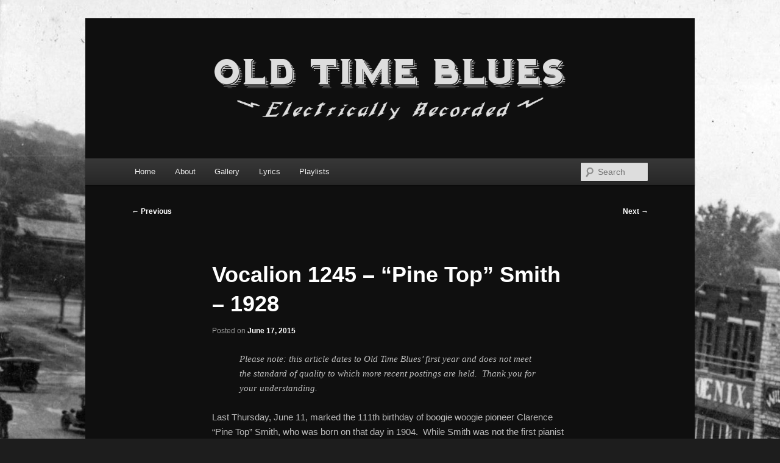

--- FILE ---
content_type: text/html; charset=UTF-8
request_url: http://oldtimeblues.net/2015/06/17/vocalion-1245-pine-top-smith-1928/
body_size: 19869
content:
<!DOCTYPE html>
<!--[if IE 6]>
<html id="ie6" lang="en-US">
<![endif]-->
<!--[if IE 7]>
<html id="ie7" lang="en-US">
<![endif]-->
<!--[if IE 8]>
<html id="ie8" lang="en-US">
<![endif]-->
<!--[if !(IE 6) & !(IE 7) & !(IE 8)]><!-->
<html lang="en-US">
<!--<![endif]-->
<head>
<meta charset="UTF-8" />
<meta name="viewport" content="width=device-width" />
<title>Vocalion 1245 &#8211; &#8220;Pine Top&#8221; Smith &#8211; 1928 | Old Time Blues</title>
<link rel="profile" href="http://gmpg.org/xfn/11" />
<link rel="stylesheet" type="text/css" media="all" href="http://oldtimeblues.net/wp-content/themes/twentyeleven/style.css" />
<link rel="pingback" href="http://oldtimeblues.net/xmlrpc.php" />
<!--[if lt IE 9]>
<script src="http://oldtimeblues.net/wp-content/themes/twentyeleven/js/html5.js" type="text/javascript"></script>
<![endif]-->
<meta name='robots' content='max-image-preview:large' />
	<style>img:is([sizes="auto" i], [sizes^="auto," i]) { contain-intrinsic-size: 3000px 1500px }</style>
	<link rel='dns-prefetch' href='//secure.gravatar.com' />
<link rel='dns-prefetch' href='//stats.wp.com' />
<link rel='dns-prefetch' href='//v0.wordpress.com' />
<link rel='preconnect' href='//i0.wp.com' />
<link rel='preconnect' href='//c0.wp.com' />
<link rel="alternate" type="application/rss+xml" title="Old Time Blues &raquo; Feed" href="http://oldtimeblues.net/feed/" />
<link rel="alternate" type="application/rss+xml" title="Old Time Blues &raquo; Comments Feed" href="http://oldtimeblues.net/comments/feed/" />
<link rel="alternate" type="application/rss+xml" title="Old Time Blues &raquo; Vocalion 1245 &#8211; &#8220;Pine Top&#8221; Smith &#8211; 1928 Comments Feed" href="http://oldtimeblues.net/2015/06/17/vocalion-1245-pine-top-smith-1928/feed/" />
<script type="text/javascript">
/* <![CDATA[ */
window._wpemojiSettings = {"baseUrl":"https:\/\/s.w.org\/images\/core\/emoji\/16.0.1\/72x72\/","ext":".png","svgUrl":"https:\/\/s.w.org\/images\/core\/emoji\/16.0.1\/svg\/","svgExt":".svg","source":{"concatemoji":"http:\/\/oldtimeblues.net\/wp-includes\/js\/wp-emoji-release.min.js?ver=6.8.3"}};
/*! This file is auto-generated */
!function(s,n){var o,i,e;function c(e){try{var t={supportTests:e,timestamp:(new Date).valueOf()};sessionStorage.setItem(o,JSON.stringify(t))}catch(e){}}function p(e,t,n){e.clearRect(0,0,e.canvas.width,e.canvas.height),e.fillText(t,0,0);var t=new Uint32Array(e.getImageData(0,0,e.canvas.width,e.canvas.height).data),a=(e.clearRect(0,0,e.canvas.width,e.canvas.height),e.fillText(n,0,0),new Uint32Array(e.getImageData(0,0,e.canvas.width,e.canvas.height).data));return t.every(function(e,t){return e===a[t]})}function u(e,t){e.clearRect(0,0,e.canvas.width,e.canvas.height),e.fillText(t,0,0);for(var n=e.getImageData(16,16,1,1),a=0;a<n.data.length;a++)if(0!==n.data[a])return!1;return!0}function f(e,t,n,a){switch(t){case"flag":return n(e,"\ud83c\udff3\ufe0f\u200d\u26a7\ufe0f","\ud83c\udff3\ufe0f\u200b\u26a7\ufe0f")?!1:!n(e,"\ud83c\udde8\ud83c\uddf6","\ud83c\udde8\u200b\ud83c\uddf6")&&!n(e,"\ud83c\udff4\udb40\udc67\udb40\udc62\udb40\udc65\udb40\udc6e\udb40\udc67\udb40\udc7f","\ud83c\udff4\u200b\udb40\udc67\u200b\udb40\udc62\u200b\udb40\udc65\u200b\udb40\udc6e\u200b\udb40\udc67\u200b\udb40\udc7f");case"emoji":return!a(e,"\ud83e\udedf")}return!1}function g(e,t,n,a){var r="undefined"!=typeof WorkerGlobalScope&&self instanceof WorkerGlobalScope?new OffscreenCanvas(300,150):s.createElement("canvas"),o=r.getContext("2d",{willReadFrequently:!0}),i=(o.textBaseline="top",o.font="600 32px Arial",{});return e.forEach(function(e){i[e]=t(o,e,n,a)}),i}function t(e){var t=s.createElement("script");t.src=e,t.defer=!0,s.head.appendChild(t)}"undefined"!=typeof Promise&&(o="wpEmojiSettingsSupports",i=["flag","emoji"],n.supports={everything:!0,everythingExceptFlag:!0},e=new Promise(function(e){s.addEventListener("DOMContentLoaded",e,{once:!0})}),new Promise(function(t){var n=function(){try{var e=JSON.parse(sessionStorage.getItem(o));if("object"==typeof e&&"number"==typeof e.timestamp&&(new Date).valueOf()<e.timestamp+604800&&"object"==typeof e.supportTests)return e.supportTests}catch(e){}return null}();if(!n){if("undefined"!=typeof Worker&&"undefined"!=typeof OffscreenCanvas&&"undefined"!=typeof URL&&URL.createObjectURL&&"undefined"!=typeof Blob)try{var e="postMessage("+g.toString()+"("+[JSON.stringify(i),f.toString(),p.toString(),u.toString()].join(",")+"));",a=new Blob([e],{type:"text/javascript"}),r=new Worker(URL.createObjectURL(a),{name:"wpTestEmojiSupports"});return void(r.onmessage=function(e){c(n=e.data),r.terminate(),t(n)})}catch(e){}c(n=g(i,f,p,u))}t(n)}).then(function(e){for(var t in e)n.supports[t]=e[t],n.supports.everything=n.supports.everything&&n.supports[t],"flag"!==t&&(n.supports.everythingExceptFlag=n.supports.everythingExceptFlag&&n.supports[t]);n.supports.everythingExceptFlag=n.supports.everythingExceptFlag&&!n.supports.flag,n.DOMReady=!1,n.readyCallback=function(){n.DOMReady=!0}}).then(function(){return e}).then(function(){var e;n.supports.everything||(n.readyCallback(),(e=n.source||{}).concatemoji?t(e.concatemoji):e.wpemoji&&e.twemoji&&(t(e.twemoji),t(e.wpemoji)))}))}((window,document),window._wpemojiSettings);
/* ]]> */
</script>
<link rel='stylesheet' id='jetpack_related-posts-css' href='https://c0.wp.com/p/jetpack/15.4/modules/related-posts/related-posts.css' type='text/css' media='all' />
<style id='wp-emoji-styles-inline-css' type='text/css'>

	img.wp-smiley, img.emoji {
		display: inline !important;
		border: none !important;
		box-shadow: none !important;
		height: 1em !important;
		width: 1em !important;
		margin: 0 0.07em !important;
		vertical-align: -0.1em !important;
		background: none !important;
		padding: 0 !important;
	}
</style>
<link rel='stylesheet' id='wp-block-library-css' href='https://c0.wp.com/c/6.8.3/wp-includes/css/dist/block-library/style.min.css' type='text/css' media='all' />
<style id='wp-block-library-theme-inline-css' type='text/css'>
.wp-block-audio :where(figcaption){color:#555;font-size:13px;text-align:center}.is-dark-theme .wp-block-audio :where(figcaption){color:#ffffffa6}.wp-block-audio{margin:0 0 1em}.wp-block-code{border:1px solid #ccc;border-radius:4px;font-family:Menlo,Consolas,monaco,monospace;padding:.8em 1em}.wp-block-embed :where(figcaption){color:#555;font-size:13px;text-align:center}.is-dark-theme .wp-block-embed :where(figcaption){color:#ffffffa6}.wp-block-embed{margin:0 0 1em}.blocks-gallery-caption{color:#555;font-size:13px;text-align:center}.is-dark-theme .blocks-gallery-caption{color:#ffffffa6}:root :where(.wp-block-image figcaption){color:#555;font-size:13px;text-align:center}.is-dark-theme :root :where(.wp-block-image figcaption){color:#ffffffa6}.wp-block-image{margin:0 0 1em}.wp-block-pullquote{border-bottom:4px solid;border-top:4px solid;color:currentColor;margin-bottom:1.75em}.wp-block-pullquote cite,.wp-block-pullquote footer,.wp-block-pullquote__citation{color:currentColor;font-size:.8125em;font-style:normal;text-transform:uppercase}.wp-block-quote{border-left:.25em solid;margin:0 0 1.75em;padding-left:1em}.wp-block-quote cite,.wp-block-quote footer{color:currentColor;font-size:.8125em;font-style:normal;position:relative}.wp-block-quote:where(.has-text-align-right){border-left:none;border-right:.25em solid;padding-left:0;padding-right:1em}.wp-block-quote:where(.has-text-align-center){border:none;padding-left:0}.wp-block-quote.is-large,.wp-block-quote.is-style-large,.wp-block-quote:where(.is-style-plain){border:none}.wp-block-search .wp-block-search__label{font-weight:700}.wp-block-search__button{border:1px solid #ccc;padding:.375em .625em}:where(.wp-block-group.has-background){padding:1.25em 2.375em}.wp-block-separator.has-css-opacity{opacity:.4}.wp-block-separator{border:none;border-bottom:2px solid;margin-left:auto;margin-right:auto}.wp-block-separator.has-alpha-channel-opacity{opacity:1}.wp-block-separator:not(.is-style-wide):not(.is-style-dots){width:100px}.wp-block-separator.has-background:not(.is-style-dots){border-bottom:none;height:1px}.wp-block-separator.has-background:not(.is-style-wide):not(.is-style-dots){height:2px}.wp-block-table{margin:0 0 1em}.wp-block-table td,.wp-block-table th{word-break:normal}.wp-block-table :where(figcaption){color:#555;font-size:13px;text-align:center}.is-dark-theme .wp-block-table :where(figcaption){color:#ffffffa6}.wp-block-video :where(figcaption){color:#555;font-size:13px;text-align:center}.is-dark-theme .wp-block-video :where(figcaption){color:#ffffffa6}.wp-block-video{margin:0 0 1em}:root :where(.wp-block-template-part.has-background){margin-bottom:0;margin-top:0;padding:1.25em 2.375em}
</style>
<style id='classic-theme-styles-inline-css' type='text/css'>
/*! This file is auto-generated */
.wp-block-button__link{color:#fff;background-color:#32373c;border-radius:9999px;box-shadow:none;text-decoration:none;padding:calc(.667em + 2px) calc(1.333em + 2px);font-size:1.125em}.wp-block-file__button{background:#32373c;color:#fff;text-decoration:none}
</style>
<link rel='stylesheet' id='mediaelement-css' href='https://c0.wp.com/c/6.8.3/wp-includes/js/mediaelement/mediaelementplayer-legacy.min.css' type='text/css' media='all' />
<link rel='stylesheet' id='wp-mediaelement-css' href='https://c0.wp.com/c/6.8.3/wp-includes/js/mediaelement/wp-mediaelement.min.css' type='text/css' media='all' />
<style id='jetpack-sharing-buttons-style-inline-css' type='text/css'>
.jetpack-sharing-buttons__services-list{display:flex;flex-direction:row;flex-wrap:wrap;gap:0;list-style-type:none;margin:5px;padding:0}.jetpack-sharing-buttons__services-list.has-small-icon-size{font-size:12px}.jetpack-sharing-buttons__services-list.has-normal-icon-size{font-size:16px}.jetpack-sharing-buttons__services-list.has-large-icon-size{font-size:24px}.jetpack-sharing-buttons__services-list.has-huge-icon-size{font-size:36px}@media print{.jetpack-sharing-buttons__services-list{display:none!important}}.editor-styles-wrapper .wp-block-jetpack-sharing-buttons{gap:0;padding-inline-start:0}ul.jetpack-sharing-buttons__services-list.has-background{padding:1.25em 2.375em}
</style>
<style id='global-styles-inline-css' type='text/css'>
:root{--wp--preset--aspect-ratio--square: 1;--wp--preset--aspect-ratio--4-3: 4/3;--wp--preset--aspect-ratio--3-4: 3/4;--wp--preset--aspect-ratio--3-2: 3/2;--wp--preset--aspect-ratio--2-3: 2/3;--wp--preset--aspect-ratio--16-9: 16/9;--wp--preset--aspect-ratio--9-16: 9/16;--wp--preset--color--black: #000;--wp--preset--color--cyan-bluish-gray: #abb8c3;--wp--preset--color--white: #fff;--wp--preset--color--pale-pink: #f78da7;--wp--preset--color--vivid-red: #cf2e2e;--wp--preset--color--luminous-vivid-orange: #ff6900;--wp--preset--color--luminous-vivid-amber: #fcb900;--wp--preset--color--light-green-cyan: #7bdcb5;--wp--preset--color--vivid-green-cyan: #00d084;--wp--preset--color--pale-cyan-blue: #8ed1fc;--wp--preset--color--vivid-cyan-blue: #0693e3;--wp--preset--color--vivid-purple: #9b51e0;--wp--preset--color--blue: #1982d1;--wp--preset--color--dark-gray: #373737;--wp--preset--color--medium-gray: #666;--wp--preset--color--light-gray: #e2e2e2;--wp--preset--gradient--vivid-cyan-blue-to-vivid-purple: linear-gradient(135deg,rgba(6,147,227,1) 0%,rgb(155,81,224) 100%);--wp--preset--gradient--light-green-cyan-to-vivid-green-cyan: linear-gradient(135deg,rgb(122,220,180) 0%,rgb(0,208,130) 100%);--wp--preset--gradient--luminous-vivid-amber-to-luminous-vivid-orange: linear-gradient(135deg,rgba(252,185,0,1) 0%,rgba(255,105,0,1) 100%);--wp--preset--gradient--luminous-vivid-orange-to-vivid-red: linear-gradient(135deg,rgba(255,105,0,1) 0%,rgb(207,46,46) 100%);--wp--preset--gradient--very-light-gray-to-cyan-bluish-gray: linear-gradient(135deg,rgb(238,238,238) 0%,rgb(169,184,195) 100%);--wp--preset--gradient--cool-to-warm-spectrum: linear-gradient(135deg,rgb(74,234,220) 0%,rgb(151,120,209) 20%,rgb(207,42,186) 40%,rgb(238,44,130) 60%,rgb(251,105,98) 80%,rgb(254,248,76) 100%);--wp--preset--gradient--blush-light-purple: linear-gradient(135deg,rgb(255,206,236) 0%,rgb(152,150,240) 100%);--wp--preset--gradient--blush-bordeaux: linear-gradient(135deg,rgb(254,205,165) 0%,rgb(254,45,45) 50%,rgb(107,0,62) 100%);--wp--preset--gradient--luminous-dusk: linear-gradient(135deg,rgb(255,203,112) 0%,rgb(199,81,192) 50%,rgb(65,88,208) 100%);--wp--preset--gradient--pale-ocean: linear-gradient(135deg,rgb(255,245,203) 0%,rgb(182,227,212) 50%,rgb(51,167,181) 100%);--wp--preset--gradient--electric-grass: linear-gradient(135deg,rgb(202,248,128) 0%,rgb(113,206,126) 100%);--wp--preset--gradient--midnight: linear-gradient(135deg,rgb(2,3,129) 0%,rgb(40,116,252) 100%);--wp--preset--font-size--small: 13px;--wp--preset--font-size--medium: 20px;--wp--preset--font-size--large: 36px;--wp--preset--font-size--x-large: 42px;--wp--preset--spacing--20: 0.44rem;--wp--preset--spacing--30: 0.67rem;--wp--preset--spacing--40: 1rem;--wp--preset--spacing--50: 1.5rem;--wp--preset--spacing--60: 2.25rem;--wp--preset--spacing--70: 3.38rem;--wp--preset--spacing--80: 5.06rem;--wp--preset--shadow--natural: 6px 6px 9px rgba(0, 0, 0, 0.2);--wp--preset--shadow--deep: 12px 12px 50px rgba(0, 0, 0, 0.4);--wp--preset--shadow--sharp: 6px 6px 0px rgba(0, 0, 0, 0.2);--wp--preset--shadow--outlined: 6px 6px 0px -3px rgba(255, 255, 255, 1), 6px 6px rgba(0, 0, 0, 1);--wp--preset--shadow--crisp: 6px 6px 0px rgba(0, 0, 0, 1);}:where(.is-layout-flex){gap: 0.5em;}:where(.is-layout-grid){gap: 0.5em;}body .is-layout-flex{display: flex;}.is-layout-flex{flex-wrap: wrap;align-items: center;}.is-layout-flex > :is(*, div){margin: 0;}body .is-layout-grid{display: grid;}.is-layout-grid > :is(*, div){margin: 0;}:where(.wp-block-columns.is-layout-flex){gap: 2em;}:where(.wp-block-columns.is-layout-grid){gap: 2em;}:where(.wp-block-post-template.is-layout-flex){gap: 1.25em;}:where(.wp-block-post-template.is-layout-grid){gap: 1.25em;}.has-black-color{color: var(--wp--preset--color--black) !important;}.has-cyan-bluish-gray-color{color: var(--wp--preset--color--cyan-bluish-gray) !important;}.has-white-color{color: var(--wp--preset--color--white) !important;}.has-pale-pink-color{color: var(--wp--preset--color--pale-pink) !important;}.has-vivid-red-color{color: var(--wp--preset--color--vivid-red) !important;}.has-luminous-vivid-orange-color{color: var(--wp--preset--color--luminous-vivid-orange) !important;}.has-luminous-vivid-amber-color{color: var(--wp--preset--color--luminous-vivid-amber) !important;}.has-light-green-cyan-color{color: var(--wp--preset--color--light-green-cyan) !important;}.has-vivid-green-cyan-color{color: var(--wp--preset--color--vivid-green-cyan) !important;}.has-pale-cyan-blue-color{color: var(--wp--preset--color--pale-cyan-blue) !important;}.has-vivid-cyan-blue-color{color: var(--wp--preset--color--vivid-cyan-blue) !important;}.has-vivid-purple-color{color: var(--wp--preset--color--vivid-purple) !important;}.has-black-background-color{background-color: var(--wp--preset--color--black) !important;}.has-cyan-bluish-gray-background-color{background-color: var(--wp--preset--color--cyan-bluish-gray) !important;}.has-white-background-color{background-color: var(--wp--preset--color--white) !important;}.has-pale-pink-background-color{background-color: var(--wp--preset--color--pale-pink) !important;}.has-vivid-red-background-color{background-color: var(--wp--preset--color--vivid-red) !important;}.has-luminous-vivid-orange-background-color{background-color: var(--wp--preset--color--luminous-vivid-orange) !important;}.has-luminous-vivid-amber-background-color{background-color: var(--wp--preset--color--luminous-vivid-amber) !important;}.has-light-green-cyan-background-color{background-color: var(--wp--preset--color--light-green-cyan) !important;}.has-vivid-green-cyan-background-color{background-color: var(--wp--preset--color--vivid-green-cyan) !important;}.has-pale-cyan-blue-background-color{background-color: var(--wp--preset--color--pale-cyan-blue) !important;}.has-vivid-cyan-blue-background-color{background-color: var(--wp--preset--color--vivid-cyan-blue) !important;}.has-vivid-purple-background-color{background-color: var(--wp--preset--color--vivid-purple) !important;}.has-black-border-color{border-color: var(--wp--preset--color--black) !important;}.has-cyan-bluish-gray-border-color{border-color: var(--wp--preset--color--cyan-bluish-gray) !important;}.has-white-border-color{border-color: var(--wp--preset--color--white) !important;}.has-pale-pink-border-color{border-color: var(--wp--preset--color--pale-pink) !important;}.has-vivid-red-border-color{border-color: var(--wp--preset--color--vivid-red) !important;}.has-luminous-vivid-orange-border-color{border-color: var(--wp--preset--color--luminous-vivid-orange) !important;}.has-luminous-vivid-amber-border-color{border-color: var(--wp--preset--color--luminous-vivid-amber) !important;}.has-light-green-cyan-border-color{border-color: var(--wp--preset--color--light-green-cyan) !important;}.has-vivid-green-cyan-border-color{border-color: var(--wp--preset--color--vivid-green-cyan) !important;}.has-pale-cyan-blue-border-color{border-color: var(--wp--preset--color--pale-cyan-blue) !important;}.has-vivid-cyan-blue-border-color{border-color: var(--wp--preset--color--vivid-cyan-blue) !important;}.has-vivid-purple-border-color{border-color: var(--wp--preset--color--vivid-purple) !important;}.has-vivid-cyan-blue-to-vivid-purple-gradient-background{background: var(--wp--preset--gradient--vivid-cyan-blue-to-vivid-purple) !important;}.has-light-green-cyan-to-vivid-green-cyan-gradient-background{background: var(--wp--preset--gradient--light-green-cyan-to-vivid-green-cyan) !important;}.has-luminous-vivid-amber-to-luminous-vivid-orange-gradient-background{background: var(--wp--preset--gradient--luminous-vivid-amber-to-luminous-vivid-orange) !important;}.has-luminous-vivid-orange-to-vivid-red-gradient-background{background: var(--wp--preset--gradient--luminous-vivid-orange-to-vivid-red) !important;}.has-very-light-gray-to-cyan-bluish-gray-gradient-background{background: var(--wp--preset--gradient--very-light-gray-to-cyan-bluish-gray) !important;}.has-cool-to-warm-spectrum-gradient-background{background: var(--wp--preset--gradient--cool-to-warm-spectrum) !important;}.has-blush-light-purple-gradient-background{background: var(--wp--preset--gradient--blush-light-purple) !important;}.has-blush-bordeaux-gradient-background{background: var(--wp--preset--gradient--blush-bordeaux) !important;}.has-luminous-dusk-gradient-background{background: var(--wp--preset--gradient--luminous-dusk) !important;}.has-pale-ocean-gradient-background{background: var(--wp--preset--gradient--pale-ocean) !important;}.has-electric-grass-gradient-background{background: var(--wp--preset--gradient--electric-grass) !important;}.has-midnight-gradient-background{background: var(--wp--preset--gradient--midnight) !important;}.has-small-font-size{font-size: var(--wp--preset--font-size--small) !important;}.has-medium-font-size{font-size: var(--wp--preset--font-size--medium) !important;}.has-large-font-size{font-size: var(--wp--preset--font-size--large) !important;}.has-x-large-font-size{font-size: var(--wp--preset--font-size--x-large) !important;}
:where(.wp-block-post-template.is-layout-flex){gap: 1.25em;}:where(.wp-block-post-template.is-layout-grid){gap: 1.25em;}
:where(.wp-block-columns.is-layout-flex){gap: 2em;}:where(.wp-block-columns.is-layout-grid){gap: 2em;}
:root :where(.wp-block-pullquote){font-size: 1.5em;line-height: 1.6;}
</style>
<link rel='stylesheet' id='twentyeleven-block-style-css' href='http://oldtimeblues.net/wp-content/themes/twentyeleven/blocks.css?ver=20240703' type='text/css' media='all' />
<link rel='stylesheet' id='dark-css' href='http://oldtimeblues.net/wp-content/themes/twentyeleven/colors/dark.css?ver=20251017' type='text/css' media='all' />
<link rel='stylesheet' id='jetpack-subscriptions-css' href='https://c0.wp.com/p/jetpack/15.4/_inc/build/subscriptions/subscriptions.min.css' type='text/css' media='all' />
<style id='jetpack_facebook_likebox-inline-css' type='text/css'>
.widget_facebook_likebox {
	overflow: hidden;
}

</style>
<link rel='stylesheet' id='sharedaddy-css' href='https://c0.wp.com/p/jetpack/15.4/modules/sharedaddy/sharing.css' type='text/css' media='all' />
<link rel='stylesheet' id='social-logos-css' href='https://c0.wp.com/p/jetpack/15.4/_inc/social-logos/social-logos.min.css' type='text/css' media='all' />
<script type="text/javascript" id="jetpack_related-posts-js-extra">
/* <![CDATA[ */
var related_posts_js_options = {"post_heading":"h4"};
/* ]]> */
</script>
<script type="text/javascript" src="https://c0.wp.com/p/jetpack/15.4/_inc/build/related-posts/related-posts.min.js" id="jetpack_related-posts-js"></script>
<link rel="https://api.w.org/" href="http://oldtimeblues.net/wp-json/" /><link rel="alternate" title="JSON" type="application/json" href="http://oldtimeblues.net/wp-json/wp/v2/posts/200" /><link rel="EditURI" type="application/rsd+xml" title="RSD" href="http://oldtimeblues.net/xmlrpc.php?rsd" />
<meta name="generator" content="WordPress 6.8.3" />
<link rel="canonical" href="http://oldtimeblues.net/2015/06/17/vocalion-1245-pine-top-smith-1928/" />
<link rel='shortlink' href='https://wp.me/p6g4Jb-3e' />
<link rel="alternate" title="oEmbed (JSON)" type="application/json+oembed" href="http://oldtimeblues.net/wp-json/oembed/1.0/embed?url=http%3A%2F%2Foldtimeblues.net%2F2015%2F06%2F17%2Fvocalion-1245-pine-top-smith-1928%2F" />
<link rel="alternate" title="oEmbed (XML)" type="text/xml+oembed" href="http://oldtimeblues.net/wp-json/oembed/1.0/embed?url=http%3A%2F%2Foldtimeblues.net%2F2015%2F06%2F17%2Fvocalion-1245-pine-top-smith-1928%2F&#038;format=xml" />
<script type="text/javascript">
(function(url){
	if(/(?:Chrome\/26\.0\.1410\.63 Safari\/537\.31|WordfenceTestMonBot)/.test(navigator.userAgent)){ return; }
	var addEvent = function(evt, handler) {
		if (window.addEventListener) {
			document.addEventListener(evt, handler, false);
		} else if (window.attachEvent) {
			document.attachEvent('on' + evt, handler);
		}
	};
	var removeEvent = function(evt, handler) {
		if (window.removeEventListener) {
			document.removeEventListener(evt, handler, false);
		} else if (window.detachEvent) {
			document.detachEvent('on' + evt, handler);
		}
	};
	var evts = 'contextmenu dblclick drag dragend dragenter dragleave dragover dragstart drop keydown keypress keyup mousedown mousemove mouseout mouseover mouseup mousewheel scroll'.split(' ');
	var logHuman = function() {
		if (window.wfLogHumanRan) { return; }
		window.wfLogHumanRan = true;
		var wfscr = document.createElement('script');
		wfscr.type = 'text/javascript';
		wfscr.async = true;
		wfscr.src = url + '&r=' + Math.random();
		(document.getElementsByTagName('head')[0]||document.getElementsByTagName('body')[0]).appendChild(wfscr);
		for (var i = 0; i < evts.length; i++) {
			removeEvent(evts[i], logHuman);
		}
	};
	for (var i = 0; i < evts.length; i++) {
		addEvent(evts[i], logHuman);
	}
})('//oldtimeblues.net/?wordfence_lh=1&hid=CEFA0E2BF092E94CAA983656FB2BE049');
</script>	<style>img#wpstats{display:none}</style>
			<style>
		/* Link color */
		a,
		#site-title a:focus,
		#site-title a:hover,
		#site-title a:active,
		.entry-title a:hover,
		.entry-title a:focus,
		.entry-title a:active,
		.widget_twentyeleven_ephemera .comments-link a:hover,
		section.recent-posts .other-recent-posts a[rel="bookmark"]:hover,
		section.recent-posts .other-recent-posts .comments-link a:hover,
		.format-image footer.entry-meta a:hover,
		#site-generator a:hover {
			color: #ffffff;
		}
		section.recent-posts .other-recent-posts .comments-link a:hover {
			border-color: #ffffff;
		}
		article.feature-image.small .entry-summary p a:hover,
		.entry-header .comments-link a:hover,
		.entry-header .comments-link a:focus,
		.entry-header .comments-link a:active,
		.feature-slider a.active {
			background-color: #ffffff;
		}
	</style>
	<style type="text/css">.recentcomments a{display:inline !important;padding:0 !important;margin:0 !important;}</style><style type="text/css" id="custom-background-css">
body.custom-background { background-image: url("http://oldtimeblues.net/wp-content/uploads/2022/01/bg.jpg"); background-position: left top; background-size: auto; background-repeat: no-repeat; background-attachment: fixed; }
</style>
	
<!-- Jetpack Open Graph Tags -->
<meta property="og:type" content="article" />
<meta property="og:title" content="Vocalion 1245 &#8211; &#8220;Pine Top&#8221; Smith &#8211; 1928" />
<meta property="og:url" content="http://oldtimeblues.net/2015/06/17/vocalion-1245-pine-top-smith-1928/" />
<meta property="og:description" content="Please note: this article dates to Old Time Blues&#8217; first year and does not meet the standard of quality to which more recent postings are held.  Thank you for your understanding. Last Thursda…" />
<meta property="article:published_time" content="2015-06-18T03:38:41+00:00" />
<meta property="article:modified_time" content="2024-08-05T01:05:50+00:00" />
<meta property="og:site_name" content="Old Time Blues" />
<meta property="og:image" content="https://i0.wp.com/oldtimeblues.net/wp-content/uploads/2015/06/PineTopBoogie.png?fit=900%2C900" />
<meta property="og:image:width" content="900" />
<meta property="og:image:height" content="900" />
<meta property="og:image:alt" content="" />
<meta property="og:locale" content="en_US" />
<meta name="twitter:text:title" content="Vocalion 1245 &#8211; &#8220;Pine Top&#8221; Smith &#8211; 1928" />
<meta name="twitter:image" content="https://i0.wp.com/oldtimeblues.net/wp-content/uploads/2015/06/PineTopBoogie.png?fit=900%2C900&#038;w=640" />
<meta name="twitter:card" content="summary_large_image" />

<!-- End Jetpack Open Graph Tags -->
<link rel="icon" href="https://i0.wp.com/oldtimeblues.net/wp-content/uploads/2017/06/cropped-OTB.png?fit=32%2C32" sizes="32x32" />
<link rel="icon" href="https://i0.wp.com/oldtimeblues.net/wp-content/uploads/2017/06/cropped-OTB.png?fit=192%2C192" sizes="192x192" />
<link rel="apple-touch-icon" href="https://i0.wp.com/oldtimeblues.net/wp-content/uploads/2017/06/cropped-OTB.png?fit=180%2C180" />
<meta name="msapplication-TileImage" content="https://i0.wp.com/oldtimeblues.net/wp-content/uploads/2017/06/cropped-OTB.png?fit=270%2C270" />
		<style type="text/css" id="wp-custom-css">
			/*
Welcome to Custom CSS!

To learn how this works, see http://wp.me/PEmnE-Bt
*/
#site-title {
	position: relative;
	width: 68%;
	margin: 0 auto;
}

#branding #searchform {
	top: 234px;
}

img.alignright {
	float: right;
	margin: 0 0 1em 1em;
}

img.alignleft {
	float: left;
	margin: 0 1em 1em 0;
}

img.aligncenter {
	display: block;
	margin-left: auto;
	margin-right: auto;
}

.alignright {
	float: right;
}

.alignleft {
	float: left;
}

.aligncenter {
	display: block;
	margin-left: auto;
	margin-right: auto;
}		</style>
		</head>

<body class="wp-singular post-template-default single single-post postid-200 single-format-standard custom-background wp-embed-responsive wp-theme-twentyeleven single-author singular two-column right-sidebar">
<div id="page" class="hfeed">
	<header id="branding" role="banner">
			<hgroup>
				<h1 id="site-title"><span><a href="http://oldtimeblues.net/" rel="home"><div onmousedown="event.preventDefault ? event.preventDefault() : event.returnValue = false"><img src="http://oldtimeblues.net/wp-content/themes/twentyeleven/images/logo.png" style="user-drag: none; -moz-user-select: none; -webkit-user-drag: none;"></div>
</a></span></h1>
<h2 id="site-description"></h2>
			</hgroup>

			
								<form method="get" id="searchform" action="http://oldtimeblues.net/">
		<label for="s" class="assistive-text">Search</label>
		<input type="text" class="field" name="s" id="s" placeholder="Search" />
		<input type="submit" class="submit" name="submit" id="searchsubmit" value="Search" />
	</form>
			
			<nav id="access" role="navigation">
				<h3 class="assistive-text">Main menu</h3>
								<div class="skip-link"><a class="assistive-text" href="#content">Skip to primary content</a></div>
												<div class="menu"><ul>
<li ><a href="http://oldtimeblues.net/">Home</a></li><li class="page_item page-item-19"><a href="http://oldtimeblues.net/about/">About</a></li>
<li class="page_item page-item-20008"><a href="http://oldtimeblues.net/gallery/">Gallery</a></li>
<li class="page_item page-item-1156 page_item_has_children"><a href="http://oldtimeblues.net/lyrics/">Lyrics</a>
<ul class='children'>
	<li class="page_item page-item-6934"><a href="http://oldtimeblues.net/lyrics/all-go-hungry-hash-house/">All-Go-Hungry Hash House</a></li>
	<li class="page_item page-item-1267"><a href="http://oldtimeblues.net/lyrics/beautiful-texas/">Beautiful Texas</a></li>
	<li class="page_item page-item-4357"><a href="http://oldtimeblues.net/lyrics/blue-yodel-no-10/">Blue Yodel No. 10</a></li>
	<li class="page_item page-item-1158"><a href="http://oldtimeblues.net/lyrics/blue-yodel-no-8-mule-skinner-blues/">Blue Yodel No. 8</a></li>
	<li class="page_item page-item-6684"><a href="http://oldtimeblues.net/lyrics/browns-ferry-blues/">Brown&#8217;s Ferry Blues</a></li>
	<li class="page_item page-item-6094"><a href="http://oldtimeblues.net/lyrics/bury-me-out-on-the-prairie/">Bury Me Out On the Prairie</a></li>
	<li class="page_item page-item-1166"><a href="http://oldtimeblues.net/lyrics/death-of-floyd-collins/">Death of Floyd Collins</a></li>
	<li class="page_item page-item-3924"><a href="http://oldtimeblues.net/lyrics/deep-elem-blues/">Deep Elem Blues</a></li>
	<li class="page_item page-item-14543"><a href="http://oldtimeblues.net/lyrics/fire-wood-man/">Fire-Wood Man</a></li>
	<li class="page_item page-item-7366"><a href="http://oldtimeblues.net/lyrics/franklin-roosevelts-back-again/">Franklin Roosevelt&#8217;s Back Again</a></li>
	<li class="page_item page-item-4280"><a href="http://oldtimeblues.net/lyrics/in-1992/">In 1992</a></li>
	<li class="page_item page-item-7196"><a href="http://oldtimeblues.net/lyrics/in-the-jailhouse-now/">In the Jailhouse Now</a></li>
	<li class="page_item page-item-1161"><a href="http://oldtimeblues.net/lyrics/its-tight-like-that/">It&#8217;s Tight Like That</a></li>
	<li class="page_item page-item-4312"><a href="http://oldtimeblues.net/lyrics/jim-jacksons-kansas-city-blues/">Jim Jackson&#8217;s Kansas City Blues</a></li>
	<li class="page_item page-item-6166"><a href="http://oldtimeblues.net/lyrics/kisses/">Kisses</a></li>
	<li class="page_item page-item-19843"><a href="http://oldtimeblues.net/lyrics/looking-for-a-new-mama/">Looking for a New Mama</a></li>
	<li class="page_item page-item-7542"><a href="http://oldtimeblues.net/lyrics/match-box-blues/">Match Box Blues</a></li>
	<li class="page_item page-item-7290"><a href="http://oldtimeblues.net/lyrics/my-red-haired-lady/">My Red-Haired Lady</a></li>
	<li class="page_item page-item-7370"><a href="http://oldtimeblues.net/lyrics/n-r-a-blues/">N. R. A. Blues</a></li>
	<li class="page_item page-item-14579"><a href="http://oldtimeblues.net/lyrics/penitentiary-blues/">Penitentiary Blues</a></li>
	<li class="page_item page-item-20453"><a href="http://oldtimeblues.net/lyrics/see-that-my-grave-is-kept-clean/">See That My Grave is Kept Clean</a></li>
	<li class="page_item page-item-2297"><a href="http://oldtimeblues.net/lyrics/st-james-infirmary/">St. James Infirmary</a></li>
	<li class="page_item page-item-18653"><a href="http://oldtimeblues.net/lyrics/stay-in-the-wagon-yard/">Stay in the Wagon Yard</a></li>
	<li class="page_item page-item-1172"><a href="http://oldtimeblues.net/lyrics/the-brakemans-blues/">The Brakeman&#8217;s Blues</a></li>
	<li class="page_item page-item-6147"><a href="http://oldtimeblues.net/lyrics/the-club-meeting/">The Club Meeting</a></li>
	<li class="page_item page-item-4370"><a href="http://oldtimeblues.net/lyrics/the-little-old-sod-shanty/">The Little Old Sod Shanty</a></li>
	<li class="page_item page-item-18542"><a href="http://oldtimeblues.net/lyrics/the-mythological-blues/">The Mythological Blues</a></li>
	<li class="page_item page-item-6611"><a href="http://oldtimeblues.net/lyrics/the-preacher-and-the-bear/">The Preacher and the Bear</a></li>
	<li class="page_item page-item-4167"><a href="http://oldtimeblues.net/lyrics/true-blue-bill/">True Blue Bill</a></li>
	<li class="page_item page-item-6617"><a href="http://oldtimeblues.net/lyrics/willie-the-chimney-sweeper/">Willie, the Chimney Sweeper</a></li>
</ul>
</li>
<li class="page_item page-item-1319 page_item_has_children"><a href="http://oldtimeblues.net/playlists/">Playlists</a>
<ul class='children'>
	<li class="page_item page-item-1339"><a href="http://oldtimeblues.net/playlists/blues/">Blues</a></li>
	<li class="page_item page-item-1334"><a href="http://oldtimeblues.net/playlists/hillbilly/">Hillbilly &#038; Folk</a></li>
	<li class="page_item page-item-1330"><a href="http://oldtimeblues.net/playlists/jazz/">Jazz &#038; Hot Dance</a></li>
	<li class="page_item page-item-1422"><a href="http://oldtimeblues.net/playlists/popular-dance-bands/">Popular &#038; Dance Bands</a></li>
	<li class="page_item page-item-2438"><a href="http://oldtimeblues.net/playlists/swing/">Swing, Jump Blues, Bebop</a></li>
	<li class="page_item page-item-18506"><a href="http://oldtimeblues.net/playlists/western-swing/">Western Swing</a></li>
</ul>
</li>
</ul></div>
			</nav><!-- #access -->
	</header><!-- #branding -->


	<div id="main">

		<div id="primary">
			<div id="content" role="main">

				
					<nav id="nav-single">
						<h3 class="assistive-text">Post navigation</h3>
						<span class="nav-previous"><a href="http://oldtimeblues.net/2015/06/13/madison-5098-lew-gold-and-his-orchestratuxedo-syncopators-1930/" rel="prev"><span class="meta-nav">&larr;</span> Previous</a></span>
						<span class="nav-next"><a href="http://oldtimeblues.net/2015/06/20/a-bluebird-dance-band-double-feature-b-5268-b-5269-1933/" rel="next">Next <span class="meta-nav">&rarr;</span></a></span>
					</nav><!-- #nav-single -->

					
<article id="post-200" class="post-200 post type-post status-publish format-standard has-post-thumbnail hentry category-records tag-1920s tag-1649 tag-blues tag-boogie-woogie tag-chicago tag-piano tag-pine-top-smith tag-race-record tag-vocalion">
	<header class="entry-header">
		<h1 class="entry-title">Vocalion 1245 &#8211; &#8220;Pine Top&#8221; Smith &#8211; 1928</h1>

				<div class="entry-meta">
			<span class="sep">Posted on </span><a href="http://oldtimeblues.net/2015/06/17/vocalion-1245-pine-top-smith-1928/" title="10:38 pm" rel="bookmark"><time class="entry-date" datetime="2015-06-17T22:38:41-05:00">June 17, 2015</time></a><span class="by-author"> <span class="sep"> by </span> <span class="author vcard"><a class="url fn n" href="http://oldtimeblues.net/author/conelrad/" title="View all posts by R. Connor Montgomery" rel="author">R. Connor Montgomery</a></span></span>		</div><!-- .entry-meta -->
			</header><!-- .entry-header -->

	<div class="entry-content">
		<blockquote><p>Please note: this article dates to Old Time Blues&#8217; first year and does not meet the standard of quality to which more recent postings are held.  Thank you for your understanding.</p></blockquote>
<p>Last Thursday, June 11, marked the 111th birthday of boogie woogie pioneer Clarence &#8220;Pine Top&#8221; Smith, who was born on that day in 1904.  While Smith was not the first pianist to play in that style, his &#8220;Pine Top&#8217;s Boogie Woogie&#8221; is believed to be the first recorded song to use the term &#8220;boogie woogie&#8221; in its title<a href="http://oldtimeblues.net/2015/06/17/vocalion-1245-pine-top-smith-1928/#comment-113">*</a>.</p>
<p>Clarence Smith was born in Troy, Alabama, and got his nickname from his childhood fondness for tree-climbing.  In 1928, <a href="http://oldtimeblues.net/2016/04/23/vocalion-1198-cow-cow-davenport-and-ivy-smith-1928/">Cow Cow Davenport</a> recommended him to Vocalion Records, and he recorded eight sides with them in three sessions in December 1928 and January 1929.  On March 15, 1929, Pine Top Smith was shot dead at the age of 24 during a fight in a dance-hall a day before he had a recording session scheduled.  Whether or not the bullet was intended for him is disputed.</p>
<p>On the first side of Vocalion 1245, Pine Top Smith plays his famous &#8220;Pine Top&#8217;s Boogie Woogie&#8221;, take &#8220;A&#8221;, with his spoken instructions to dancers, recorded December 29, 1928 in Chicago, his first recording session.  Just the sort of a performance that you&#8217;d hear at a 1920s rent party.</p>
<p>Contrary to what he might have had us believe, Joe Willie &#8220;Pinetop&#8221; Perkins was not the originator of &#8220;Pine Top&#8217;s Boogie Woogie&#8221;, he got his name from playing Clarence Smith&#8217;s composition, which Smith claimed he came up with at a house-rent party in St. Louis, Missouri.  It also made a hit in 1938 when it was recorded by Tommy Dorsey&#8217;s orchestra as simply &#8220;Boogie Woogie&#8221;.  Please read Mr. Brad Kay&#8217;s <a href="http://oldtimeblues.net/2015/06/17/vocalion-1245-pine-top-smith-1928/#comment-113">comment</a> for a definitive explanation.</p>
<div id="attachment_204" style="width: 310px" class="wp-caption aligncenter"><a href="https://i0.wp.com/oldtimeblues.net/wp-content/uploads/2015/06/PineTopBoogie.png"><img data-recalc-dims="1" fetchpriority="high" decoding="async" aria-describedby="caption-attachment-204" data-attachment-id="204" data-permalink="http://oldtimeblues.net/2015/06/17/vocalion-1245-pine-top-smith-1928/pinetopboogie/" data-orig-file="https://i0.wp.com/oldtimeblues.net/wp-content/uploads/2015/06/PineTopBoogie.png?fit=900%2C900" data-orig-size="900,900" data-comments-opened="1" data-image-meta="{&quot;aperture&quot;:&quot;0&quot;,&quot;credit&quot;:&quot;&quot;,&quot;camera&quot;:&quot;&quot;,&quot;caption&quot;:&quot;&quot;,&quot;created_timestamp&quot;:&quot;0&quot;,&quot;copyright&quot;:&quot;&quot;,&quot;focal_length&quot;:&quot;0&quot;,&quot;iso&quot;:&quot;0&quot;,&quot;shutter_speed&quot;:&quot;0&quot;,&quot;title&quot;:&quot;&quot;,&quot;orientation&quot;:&quot;0&quot;}" data-image-title="PineTopBoogie" data-image-description="" data-image-caption="&lt;p&gt;Pine Top&#8217;s Boogie Woogie, recorded December 29, 1928 by &#8220;Pine Top&#8221; Smith&lt;/p&gt;
" data-medium-file="https://i0.wp.com/oldtimeblues.net/wp-content/uploads/2015/06/PineTopBoogie.png?fit=300%2C300" data-large-file="https://i0.wp.com/oldtimeblues.net/wp-content/uploads/2015/06/PineTopBoogie.png?fit=584%2C584" class="size-medium wp-image-204" src="https://i0.wp.com/oldtimeblues.net/wp-content/uploads/2015/06/PineTopBoogie.png?resize=300%2C300" alt="Pine Top's Boogie Woogie, recorded December 29, 1928 by &quot;Pine Top&quot; Smith" width="300" height="300" srcset="https://i0.wp.com/oldtimeblues.net/wp-content/uploads/2015/06/PineTopBoogie.png?resize=300%2C300 300w, https://i0.wp.com/oldtimeblues.net/wp-content/uploads/2015/06/PineTopBoogie.png?resize=150%2C150 150w, https://i0.wp.com/oldtimeblues.net/wp-content/uploads/2015/06/PineTopBoogie.png?w=900 900w" sizes="(max-width: 300px) 100vw, 300px" /></a><p id="caption-attachment-204" class="wp-caption-text">Pine Top&#8217;s Boogie Woogie, recorded December 29, 1928 by &#8220;Pine Top&#8221; Smith.</p></div>
<!--[if lt IE 9]><script>document.createElement('audio');</script><![endif]-->
<audio class="wp-audio-shortcode" id="audio-200-1" preload="none" style="width: 100%;" controls="controls"><source type="audio/mpeg" src="http://oldtimeblues.net/wp-content/uploads/2015/06/Pine-Tops-Boogie-Woogie.mp3?_=1" /><a href="http://oldtimeblues.net/wp-content/uploads/2015/06/Pine-Tops-Boogie-Woogie.mp3">http://oldtimeblues.net/wp-content/uploads/2015/06/Pine-Tops-Boogie-Woogie.mp3</a></audio>
<p>On the flip, Pine Top sings on another fine boogie woogie number, &#8220;Pine Top Blues&#8221;, take &#8220;B&#8221;, recorded on the same day, which lifts some of its lyrics from other popular blues songs of the day.</p>
<div id="attachment_205" style="width: 310px" class="wp-caption aligncenter"><a href="https://i0.wp.com/oldtimeblues.net/wp-content/uploads/2015/06/PineTopBlues.png"><img data-recalc-dims="1" decoding="async" aria-describedby="caption-attachment-205" data-attachment-id="205" data-permalink="http://oldtimeblues.net/2015/06/17/vocalion-1245-pine-top-smith-1928/pinetopblues/" data-orig-file="https://i0.wp.com/oldtimeblues.net/wp-content/uploads/2015/06/PineTopBlues.png?fit=900%2C900" data-orig-size="900,900" data-comments-opened="1" data-image-meta="{&quot;aperture&quot;:&quot;0&quot;,&quot;credit&quot;:&quot;&quot;,&quot;camera&quot;:&quot;&quot;,&quot;caption&quot;:&quot;&quot;,&quot;created_timestamp&quot;:&quot;0&quot;,&quot;copyright&quot;:&quot;&quot;,&quot;focal_length&quot;:&quot;0&quot;,&quot;iso&quot;:&quot;0&quot;,&quot;shutter_speed&quot;:&quot;0&quot;,&quot;title&quot;:&quot;&quot;,&quot;orientation&quot;:&quot;0&quot;}" data-image-title="PineTopBlues" data-image-description="" data-image-caption="&lt;p&gt;Pine Top Blues, recorded December 29, 1928 by &#8220;Pine Top&#8221; Smith.&lt;/p&gt;
" data-medium-file="https://i0.wp.com/oldtimeblues.net/wp-content/uploads/2015/06/PineTopBlues.png?fit=300%2C300" data-large-file="https://i0.wp.com/oldtimeblues.net/wp-content/uploads/2015/06/PineTopBlues.png?fit=584%2C584" class="size-medium wp-image-205" src="https://i0.wp.com/oldtimeblues.net/wp-content/uploads/2015/06/PineTopBlues.png?resize=300%2C300" alt="Pine Top Blues, recorded December 29, 1928 by &quot;Pine Top&quot; Smith." width="300" height="300" srcset="https://i0.wp.com/oldtimeblues.net/wp-content/uploads/2015/06/PineTopBlues.png?resize=300%2C300 300w, https://i0.wp.com/oldtimeblues.net/wp-content/uploads/2015/06/PineTopBlues.png?resize=150%2C150 150w, https://i0.wp.com/oldtimeblues.net/wp-content/uploads/2015/06/PineTopBlues.png?w=900 900w" sizes="(max-width: 300px) 100vw, 300px" /></a><p id="caption-attachment-205" class="wp-caption-text">Pine Top Blues, recorded December 29, 1928 by &#8220;Pine Top&#8221; Smith.</p></div>
<audio class="wp-audio-shortcode" id="audio-200-2" preload="none" style="width: 100%;" controls="controls"><source type="audio/mpeg" src="http://oldtimeblues.net/wp-content/uploads/2015/06/Pine-Top-Blues.mp3?_=2" /><a href="http://oldtimeblues.net/wp-content/uploads/2015/06/Pine-Top-Blues.mp3">http://oldtimeblues.net/wp-content/uploads/2015/06/Pine-Top-Blues.mp3</a></audio>
<div class="sharedaddy sd-sharing-enabled"><div class="robots-nocontent sd-block sd-social sd-social-icon-text sd-sharing"><h3 class="sd-title">Share this:</h3><div class="sd-content"><ul><li class="share-twitter"><a rel="nofollow noopener noreferrer"
				data-shared="sharing-twitter-200"
				class="share-twitter sd-button share-icon"
				href="http://oldtimeblues.net/2015/06/17/vocalion-1245-pine-top-smith-1928/?share=twitter"
				target="_blank"
				aria-labelledby="sharing-twitter-200"
				>
				<span id="sharing-twitter-200" hidden>Click to share on X (Opens in new window)</span>
				<span>X</span>
			</a></li><li class="share-facebook"><a rel="nofollow noopener noreferrer"
				data-shared="sharing-facebook-200"
				class="share-facebook sd-button share-icon"
				href="http://oldtimeblues.net/2015/06/17/vocalion-1245-pine-top-smith-1928/?share=facebook"
				target="_blank"
				aria-labelledby="sharing-facebook-200"
				>
				<span id="sharing-facebook-200" hidden>Click to share on Facebook (Opens in new window)</span>
				<span>Facebook</span>
			</a></li><li class="share-reddit"><a rel="nofollow noopener noreferrer"
				data-shared="sharing-reddit-200"
				class="share-reddit sd-button share-icon"
				href="http://oldtimeblues.net/2015/06/17/vocalion-1245-pine-top-smith-1928/?share=reddit"
				target="_blank"
				aria-labelledby="sharing-reddit-200"
				>
				<span id="sharing-reddit-200" hidden>Click to share on Reddit (Opens in new window)</span>
				<span>Reddit</span>
			</a></li><li class="share-tumblr"><a rel="nofollow noopener noreferrer"
				data-shared="sharing-tumblr-200"
				class="share-tumblr sd-button share-icon"
				href="http://oldtimeblues.net/2015/06/17/vocalion-1245-pine-top-smith-1928/?share=tumblr"
				target="_blank"
				aria-labelledby="sharing-tumblr-200"
				>
				<span id="sharing-tumblr-200" hidden>Click to share on Tumblr (Opens in new window)</span>
				<span>Tumblr</span>
			</a></li><li class="share-end"></li></ul></div></div></div>
<div id='jp-relatedposts' class='jp-relatedposts' >
	<h3 class="jp-relatedposts-headline"><em>Related</em></h3>
</div>			</div><!-- .entry-content -->

	<footer class="entry-meta">
		This entry was posted in <a href="http://oldtimeblues.net/category/records/" rel="category tag">Records</a> and tagged <a href="http://oldtimeblues.net/tag/1920s/" rel="tag">1920s</a>, <a href="http://oldtimeblues.net/tag/1928/" rel="tag">1928</a>, <a href="http://oldtimeblues.net/tag/blues/" rel="tag">Blues</a>, <a href="http://oldtimeblues.net/tag/boogie-woogie/" rel="tag">Boogie Woogie</a>, <a href="http://oldtimeblues.net/tag/chicago/" rel="tag">Chicago</a>, <a href="http://oldtimeblues.net/tag/piano/" rel="tag">Piano</a>, <a href="http://oldtimeblues.net/tag/pine-top-smith/" rel="tag">Pine Top Smith</a>, <a href="http://oldtimeblues.net/tag/race-record/" rel="tag">Race Record</a>, <a href="http://oldtimeblues.net/tag/vocalion/" rel="tag">Vocalion</a> by <a href="http://oldtimeblues.net/author/conelrad/">R. Connor Montgomery</a>. Bookmark the <a href="http://oldtimeblues.net/2015/06/17/vocalion-1245-pine-top-smith-1928/" title="Permalink to Vocalion 1245 &#8211; &#8220;Pine Top&#8221; Smith &#8211; 1928" rel="bookmark">permalink</a>.
		
			</footer><!-- .entry-meta -->
</article><!-- #post-200 -->

						<div id="comments">
	
	
			<h2 id="comments-title">
			2 thoughts on &ldquo;<span>Vocalion 1245 &#8211; &#8220;Pine Top&#8221; Smith &#8211; 1928</span>&rdquo;		</h2>

		
		<ol class="commentlist">
					<li class="comment even thread-even depth-1" id="li-comment-113">
		<article id="comment-113" class="comment">
			<footer class="comment-meta">
				<div class="comment-author vcard">
					<img alt='' src='https://secure.gravatar.com/avatar/36db34290be1a070e84a09903c358516b64d3b2a607d3a945d9afa063f4a653a?s=68&#038;d=mm&#038;r=g' srcset='https://secure.gravatar.com/avatar/36db34290be1a070e84a09903c358516b64d3b2a607d3a945d9afa063f4a653a?s=136&#038;d=mm&#038;r=g 2x' class='avatar avatar-68 photo' height='68' width='68' decoding='async'/><span class="fn">Brad Kay</span> on <a href="http://oldtimeblues.net/2015/06/17/vocalion-1245-pine-top-smith-1928/#comment-113"><time datetime="2016-06-12T22:21:38-05:00">June 12, 2016 at 10:21 pm</time></a> <span class="says">said:</span>
										</div><!-- .comment-author .vcard -->

					
					
				</footer>

				<div class="comment-content"><p>&#8220;Pine Top&#8217;s Boogie Woogie&#8221; is not the first record of a piece in 8/8 time, nor is it the first to use the name &#8220;Boogie Woogie.&#8221;  But it IS the first to combine the two (If the other take had been used, the title would have been &#8220;Pine Top&#8217;s Troubles&#8221;).  The &#8220;Boogie Woogie&#8221; was a kind of dance, not necessarily in 8/8; one of those twenties&#8217; inventions, like the &#8220;Cootie Crawl,&#8221; the &#8220;Mess Around,&#8221; the &#8220;Shim-Me-Sha-Wabble,&#8221; the &#8220;Black Bottom&#8221; and other dances chasing after the amazing popularity of the &#8220;Charleston.&#8221;</p>
<p> What really makes Pine Top&#8217;s record a classic is his matchless, utterly superb piano playing.  There is an ease and grace, total pianistic accuracy, a deep-toned quality, an infectious copasetic-ness and effortless dynamics that would be the envy of ANY pianist. It puts Pine Top in a category of his own, setting him apart from every other &#8220;Barrel House&#8221; piano player.  His touch reminds me of Walter Gieseking.  You have only to listen to Joe Dean&#8217;s or Speckled Red&#8217;s versions of roughly the same material to hear the difference.  </p>
<p>Plus Pine Top&#8217;s amazing singing and showmanship, of course.  He must have listened closely to Bert Williams.   On his record of &#8220;I&#8217;m Sober Now,&#8221; he voices six characters while playing flawless piano.  On &#8220;Nobody Knows You When You&#8217;re Down and Out,&#8221; he gives out with the nitty-gritty that Bessie Smith&#8217;s only suggests. </p>
<p>Had Pine Top Smith lived he would, at the very least, have been as great an entertainer as Fats Waller.  His senseless death is one of the most regrettable in all of music history.</p>
</div>

				<div class="reply">
					<a rel="nofollow" class="comment-reply-link" href="http://oldtimeblues.net/2015/06/17/vocalion-1245-pine-top-smith-1928/?replytocom=113#respond" data-commentid="113" data-postid="200" data-belowelement="comment-113" data-respondelement="respond" data-replyto="Reply to Brad Kay" aria-label="Reply to Brad Kay">Reply <span>&darr;</span></a>				</div><!-- .reply -->
			</article><!-- #comment-## -->

				</li><!-- #comment-## -->
		<li class="comment odd alt thread-odd thread-alt depth-1" id="li-comment-884">
		<article id="comment-884" class="comment">
			<footer class="comment-meta">
				<div class="comment-author vcard">
					<img alt='' src='https://secure.gravatar.com/avatar/539c3627ce2845bb84f28cc4ac06f06b9a7852c9f515e10a4181c865b8f85f5e?s=68&#038;d=mm&#038;r=g' srcset='https://secure.gravatar.com/avatar/539c3627ce2845bb84f28cc4ac06f06b9a7852c9f515e10a4181c865b8f85f5e?s=136&#038;d=mm&#038;r=g 2x' class='avatar avatar-68 photo' height='68' width='68' loading='lazy' decoding='async'/><span class="fn">Angel Jackson</span> on <a href="http://oldtimeblues.net/2015/06/17/vocalion-1245-pine-top-smith-1928/#comment-884"><time datetime="2021-10-24T20:21:54-05:00">October 24, 2021 at 8:21 pm</time></a> <span class="says">said:</span>
										</div><!-- .comment-author .vcard -->

					
					
				</footer>

				<div class="comment-content"><p>It&#8217;s nice to know what&#8217;s on side of this recording. There&#8217;s no picture of Pinetop  Smith. There&#8217;s some fakes. &#8220;It&#8217;s not about who said what, it&#8217;s about what who said.&#8221; In this case, it&#8217;s about the Boogie Woogie and the Mess Around, which was his greatest recording and Atlanta recording money. It wasn&#8217;t Pete Johnson,  but Pinetop who used the girl in the red dress to shake that thing and told the dancers to do the Mess Around.<br />
It was the German Alex Lewisburg who did the research and honored &#8220;Pinetop.,&#8221; and through is classic piano out the window.  He said  the boggie woggie is like drinking liquor from the  whiskey still.  Europe, by country, have a boggie woggie contest to this day, always honoring Pinetop Smith.  I will also honor Mr.Pinetop, February 2022 BHM, Since AARAM Inc., since January 2000 Thanks You.</p>
</div>

				<div class="reply">
					<a rel="nofollow" class="comment-reply-link" href="http://oldtimeblues.net/2015/06/17/vocalion-1245-pine-top-smith-1928/?replytocom=884#respond" data-commentid="884" data-postid="200" data-belowelement="comment-884" data-respondelement="respond" data-replyto="Reply to Angel Jackson" aria-label="Reply to Angel Jackson">Reply <span>&darr;</span></a>				</div><!-- .reply -->
			</article><!-- #comment-## -->

				</li><!-- #comment-## -->
		</ol>

		
		
	
		<div id="respond" class="comment-respond">
		<h3 id="reply-title" class="comment-reply-title">Leave a Reply <small><a rel="nofollow" id="cancel-comment-reply-link" href="/2015/06/17/vocalion-1245-pine-top-smith-1928/#respond" style="display:none;">Cancel reply</a></small></h3><form action="http://oldtimeblues.net/wp-comments-post.php" method="post" id="commentform" class="comment-form"><p class="comment-notes"><span id="email-notes">Your email address will not be published.</span> <span class="required-field-message">Required fields are marked <span class="required">*</span></span></p><p class="comment-form-comment"><label for="comment">Comment <span class="required">*</span></label> <textarea id="comment" name="comment" cols="45" rows="8" maxlength="65525" required="required"></textarea></p><p class="comment-form-author"><label for="author">Name <span class="required">*</span></label> <input id="author" name="author" type="text" value="" size="30" maxlength="245" autocomplete="name" required="required" /></p>
<p class="comment-form-email"><label for="email">Email <span class="required">*</span></label> <input id="email" name="email" type="text" value="" size="30" maxlength="100" aria-describedby="email-notes" autocomplete="email" required="required" /></p>
<p class="comment-form-url"><label for="url">Website</label> <input id="url" name="url" type="text" value="" size="30" maxlength="200" autocomplete="url" /></p>
<p class="comment-subscription-form"><input type="checkbox" name="subscribe_comments" id="subscribe_comments" value="subscribe" style="width: auto; -moz-appearance: checkbox; -webkit-appearance: checkbox;" /> <label class="subscribe-label" id="subscribe-label" for="subscribe_comments">Notify me of follow-up comments by email.</label></p><p class="comment-subscription-form"><input type="checkbox" name="subscribe_blog" id="subscribe_blog" value="subscribe" style="width: auto; -moz-appearance: checkbox; -webkit-appearance: checkbox;" /> <label class="subscribe-label" id="subscribe-blog-label" for="subscribe_blog">Notify me of new posts by email.</label></p><p class="form-submit"><input name="submit" type="submit" id="submit" class="submit" value="Post Comment" /> <input type='hidden' name='comment_post_ID' value='200' id='comment_post_ID' />
<input type='hidden' name='comment_parent' id='comment_parent' value='0' />
</p><p style="display: none;"><input type="hidden" id="akismet_comment_nonce" name="akismet_comment_nonce" value="7b63b42a78" /></p><p style="display: none !important;" class="akismet-fields-container" data-prefix="ak_"><label>&#916;<textarea name="ak_hp_textarea" cols="45" rows="8" maxlength="100"></textarea></label><input type="hidden" id="ak_js_1" name="ak_js" value="2"/><script>document.getElementById( "ak_js_1" ).setAttribute( "value", ( new Date() ).getTime() );</script></p></form>	</div><!-- #respond -->
	
</div><!-- #comments -->

				
			</div><!-- #content -->
		</div><!-- #primary -->


	</div><!-- #main -->

	<footer id="colophon" role="contentinfo">

			
<div id="supplementary" class="two">
		<div id="first" class="widget-area" role="complementary">
		<aside id="blog_subscription-2" class="widget widget_blog_subscription jetpack_subscription_widget"><h3 class="widget-title">Subscribe to Old Time Blues...</h3>
			<div class="wp-block-jetpack-subscriptions__container">
			<form action="#" method="post" accept-charset="utf-8" id="subscribe-blog-blog_subscription-2"
				data-blog="92489441"
				data-post_access_level="everybody" >
									<div id="subscribe-text"><p>If you want to see (and hear) more from Old Time Blues, you may subscribe below to receive an email whenever a new post is published. </p>
</div>
										<p id="subscribe-email">
						<label id="jetpack-subscribe-label"
							class="screen-reader-text"
							for="subscribe-field-blog_subscription-2">
							Email Address						</label>
						<input type="email" name="email" autocomplete="email" required="required"
																					value=""
							id="subscribe-field-blog_subscription-2"
							placeholder="Email Address"
						/>
					</p>

					<p id="subscribe-submit"
											>
						<input type="hidden" name="action" value="subscribe"/>
						<input type="hidden" name="source" value="http://oldtimeblues.net/2015/06/17/vocalion-1245-pine-top-smith-1928/"/>
						<input type="hidden" name="sub-type" value="widget"/>
						<input type="hidden" name="redirect_fragment" value="subscribe-blog-blog_subscription-2"/>
						<input type="hidden" id="_wpnonce" name="_wpnonce" value="9bfc6c93ff" /><input type="hidden" name="_wp_http_referer" value="/2015/06/17/vocalion-1245-pine-top-smith-1928/" />						<button type="submit"
															class="wp-block-button__link"
																					name="jetpack_subscriptions_widget"
						>
							Subscribe						</button>
					</p>
							</form>
							<div class="wp-block-jetpack-subscriptions__subscount">
					Join 202 other subscribers				</div>
						</div>
			
</aside>	</div><!-- #first .widget-area -->
	
		<div id="second" class="widget-area" role="complementary">
		<aside id="facebook-likebox-2" class="widget widget_facebook_likebox"><h3 class="widget-title"><a href="https://www.facebook.com/OldTimeBlues/">&#8220;Like&#8221; Old Time Blues on Facebook&#8230;</a></h3>		<div id="fb-root"></div>
		<div class="fb-page" data-href="https://www.facebook.com/OldTimeBlues/" data-width="410"  data-height="152" data-hide-cover="true" data-show-facepile="true" data-tabs="false" data-hide-cta="false" data-small-header="false">
		<div class="fb-xfbml-parse-ignore"><blockquote cite="https://www.facebook.com/OldTimeBlues/"><a href="https://www.facebook.com/OldTimeBlues/">&#8220;Like&#8221; Old Time Blues on Facebook&#8230;</a></blockquote></div>
		</div>
		</aside>	</div><!-- #second .widget-area -->
	
	</div><!-- #supplementary -->

			<div id="site-generator">
				<div align="center">
<table border="1"  width="90%">
  <tr><!-- Row 1 -->
     <td><div align="left"><i><b>All original content property of <a href="http://rcmontgomery.net/" target="_blank">R.C. Montgomery</a>.</b></i></div>
</td><!-- Col 1 -->
     <td><div align="right"><i><a href="http://wordpress.org/" title="Semantic Personal Publishing Platform">Proudly powered by WordPress</a></i></div>
</td><!-- Col 2 -->
  </tr>
</table>
</div>
			</div>
	</footer><!-- #colophon -->
</div><!-- #page -->

<script type="speculationrules">
{"prefetch":[{"source":"document","where":{"and":[{"href_matches":"\/*"},{"not":{"href_matches":["\/wp-*.php","\/wp-admin\/*","\/wp-content\/uploads\/*","\/wp-content\/*","\/wp-content\/plugins\/*","\/wp-content\/themes\/twentyeleven\/*","\/*\\?(.+)"]}},{"not":{"selector_matches":"a[rel~=\"nofollow\"]"}},{"not":{"selector_matches":".no-prefetch, .no-prefetch a"}}]},"eagerness":"conservative"}]}
</script>
	<div style="display:none">
			<div class="grofile-hash-map-9953d6a5fb5b032431fb07791fdbb2d1">
		</div>
		<div class="grofile-hash-map-16c659042c741b7d6dc11ba2475f16c4">
		</div>
		</div>
				<div id="jp-carousel-loading-overlay">
			<div id="jp-carousel-loading-wrapper">
				<span id="jp-carousel-library-loading">&nbsp;</span>
			</div>
		</div>
		<div class="jp-carousel-overlay" style="display: none;">

		<div class="jp-carousel-container">
			<!-- The Carousel Swiper -->
			<div
				class="jp-carousel-wrap swiper jp-carousel-swiper-container jp-carousel-transitions"
				itemscope
				itemtype="https://schema.org/ImageGallery">
				<div class="jp-carousel swiper-wrapper"></div>
				<div class="jp-swiper-button-prev swiper-button-prev">
					<svg width="25" height="24" viewBox="0 0 25 24" fill="none" xmlns="http://www.w3.org/2000/svg">
						<mask id="maskPrev" mask-type="alpha" maskUnits="userSpaceOnUse" x="8" y="6" width="9" height="12">
							<path d="M16.2072 16.59L11.6496 12L16.2072 7.41L14.8041 6L8.8335 12L14.8041 18L16.2072 16.59Z" fill="white"/>
						</mask>
						<g mask="url(#maskPrev)">
							<rect x="0.579102" width="23.8823" height="24" fill="#FFFFFF"/>
						</g>
					</svg>
				</div>
				<div class="jp-swiper-button-next swiper-button-next">
					<svg width="25" height="24" viewBox="0 0 25 24" fill="none" xmlns="http://www.w3.org/2000/svg">
						<mask id="maskNext" mask-type="alpha" maskUnits="userSpaceOnUse" x="8" y="6" width="8" height="12">
							<path d="M8.59814 16.59L13.1557 12L8.59814 7.41L10.0012 6L15.9718 12L10.0012 18L8.59814 16.59Z" fill="white"/>
						</mask>
						<g mask="url(#maskNext)">
							<rect x="0.34375" width="23.8822" height="24" fill="#FFFFFF"/>
						</g>
					</svg>
				</div>
			</div>
			<!-- The main close buton -->
			<div class="jp-carousel-close-hint">
				<svg width="25" height="24" viewBox="0 0 25 24" fill="none" xmlns="http://www.w3.org/2000/svg">
					<mask id="maskClose" mask-type="alpha" maskUnits="userSpaceOnUse" x="5" y="5" width="15" height="14">
						<path d="M19.3166 6.41L17.9135 5L12.3509 10.59L6.78834 5L5.38525 6.41L10.9478 12L5.38525 17.59L6.78834 19L12.3509 13.41L17.9135 19L19.3166 17.59L13.754 12L19.3166 6.41Z" fill="white"/>
					</mask>
					<g mask="url(#maskClose)">
						<rect x="0.409668" width="23.8823" height="24" fill="#FFFFFF"/>
					</g>
				</svg>
			</div>
			<!-- Image info, comments and meta -->
			<div class="jp-carousel-info">
				<div class="jp-carousel-info-footer">
					<div class="jp-carousel-pagination-container">
						<div class="jp-swiper-pagination swiper-pagination"></div>
						<div class="jp-carousel-pagination"></div>
					</div>
					<div class="jp-carousel-photo-title-container">
						<h2 class="jp-carousel-photo-caption"></h2>
					</div>
					<div class="jp-carousel-photo-icons-container">
						<a href="#" class="jp-carousel-icon-btn jp-carousel-icon-info" aria-label="Toggle photo metadata visibility">
							<span class="jp-carousel-icon">
								<svg width="25" height="24" viewBox="0 0 25 24" fill="none" xmlns="http://www.w3.org/2000/svg">
									<mask id="maskInfo" mask-type="alpha" maskUnits="userSpaceOnUse" x="2" y="2" width="21" height="20">
										<path fill-rule="evenodd" clip-rule="evenodd" d="M12.7537 2C7.26076 2 2.80273 6.48 2.80273 12C2.80273 17.52 7.26076 22 12.7537 22C18.2466 22 22.7046 17.52 22.7046 12C22.7046 6.48 18.2466 2 12.7537 2ZM11.7586 7V9H13.7488V7H11.7586ZM11.7586 11V17H13.7488V11H11.7586ZM4.79292 12C4.79292 16.41 8.36531 20 12.7537 20C17.142 20 20.7144 16.41 20.7144 12C20.7144 7.59 17.142 4 12.7537 4C8.36531 4 4.79292 7.59 4.79292 12Z" fill="white"/>
									</mask>
									<g mask="url(#maskInfo)">
										<rect x="0.8125" width="23.8823" height="24" fill="#FFFFFF"/>
									</g>
								</svg>
							</span>
						</a>
												<a href="#" class="jp-carousel-icon-btn jp-carousel-icon-comments" aria-label="Toggle photo comments visibility">
							<span class="jp-carousel-icon">
								<svg width="25" height="24" viewBox="0 0 25 24" fill="none" xmlns="http://www.w3.org/2000/svg">
									<mask id="maskComments" mask-type="alpha" maskUnits="userSpaceOnUse" x="2" y="2" width="21" height="20">
										<path fill-rule="evenodd" clip-rule="evenodd" d="M4.3271 2H20.2486C21.3432 2 22.2388 2.9 22.2388 4V16C22.2388 17.1 21.3432 18 20.2486 18H6.31729L2.33691 22V4C2.33691 2.9 3.2325 2 4.3271 2ZM6.31729 16H20.2486V4H4.3271V18L6.31729 16Z" fill="white"/>
									</mask>
									<g mask="url(#maskComments)">
										<rect x="0.34668" width="23.8823" height="24" fill="#FFFFFF"/>
									</g>
								</svg>

								<span class="jp-carousel-has-comments-indicator" aria-label="This image has comments."></span>
							</span>
						</a>
											</div>
				</div>
				<div class="jp-carousel-info-extra">
					<div class="jp-carousel-info-content-wrapper">
						<div class="jp-carousel-photo-title-container">
							<h2 class="jp-carousel-photo-title"></h2>
						</div>
						<div class="jp-carousel-comments-wrapper">
															<div id="jp-carousel-comments-loading">
									<span>Loading Comments...</span>
								</div>
								<div class="jp-carousel-comments"></div>
								<div id="jp-carousel-comment-form-container">
									<span id="jp-carousel-comment-form-spinner">&nbsp;</span>
									<div id="jp-carousel-comment-post-results"></div>
																														<form id="jp-carousel-comment-form">
												<label for="jp-carousel-comment-form-comment-field" class="screen-reader-text">Write a Comment...</label>
												<textarea
													name="comment"
													class="jp-carousel-comment-form-field jp-carousel-comment-form-textarea"
													id="jp-carousel-comment-form-comment-field"
													placeholder="Write a Comment..."
												></textarea>
												<div id="jp-carousel-comment-form-submit-and-info-wrapper">
													<div id="jp-carousel-comment-form-commenting-as">
																													<fieldset>
																<label for="jp-carousel-comment-form-email-field">Email (Required)</label>
																<input type="text" name="email" class="jp-carousel-comment-form-field jp-carousel-comment-form-text-field" id="jp-carousel-comment-form-email-field" />
															</fieldset>
															<fieldset>
																<label for="jp-carousel-comment-form-author-field">Name (Required)</label>
																<input type="text" name="author" class="jp-carousel-comment-form-field jp-carousel-comment-form-text-field" id="jp-carousel-comment-form-author-field" />
															</fieldset>
															<fieldset>
																<label for="jp-carousel-comment-form-url-field">Website</label>
																<input type="text" name="url" class="jp-carousel-comment-form-field jp-carousel-comment-form-text-field" id="jp-carousel-comment-form-url-field" />
															</fieldset>
																											</div>
													<input
														type="submit"
														name="submit"
														class="jp-carousel-comment-form-button"
														id="jp-carousel-comment-form-button-submit"
														value="Post Comment" />
												</div>
											</form>
																											</div>
													</div>
						<div class="jp-carousel-image-meta">
							<div class="jp-carousel-title-and-caption">
								<div class="jp-carousel-photo-info">
									<h3 class="jp-carousel-caption" itemprop="caption description"></h3>
								</div>

								<div class="jp-carousel-photo-description"></div>
							</div>
							<ul class="jp-carousel-image-exif" style="display: none;"></ul>
							<a class="jp-carousel-image-download" href="#" target="_blank" style="display: none;">
								<svg width="25" height="24" viewBox="0 0 25 24" fill="none" xmlns="http://www.w3.org/2000/svg">
									<mask id="mask0" mask-type="alpha" maskUnits="userSpaceOnUse" x="3" y="3" width="19" height="18">
										<path fill-rule="evenodd" clip-rule="evenodd" d="M5.84615 5V19H19.7775V12H21.7677V19C21.7677 20.1 20.8721 21 19.7775 21H5.84615C4.74159 21 3.85596 20.1 3.85596 19V5C3.85596 3.9 4.74159 3 5.84615 3H12.8118V5H5.84615ZM14.802 5V3H21.7677V10H19.7775V6.41L9.99569 16.24L8.59261 14.83L18.3744 5H14.802Z" fill="white"/>
									</mask>
									<g mask="url(#mask0)">
										<rect x="0.870605" width="23.8823" height="24" fill="#FFFFFF"/>
									</g>
								</svg>
								<span class="jp-carousel-download-text"></span>
							</a>
							<div class="jp-carousel-image-map" style="display: none;"></div>
						</div>
					</div>
				</div>
			</div>
		</div>

		</div>
		
	<script type="text/javascript">
		window.WPCOM_sharing_counts = {"http://oldtimeblues.net/2015/06/17/vocalion-1245-pine-top-smith-1928/":200};
	</script>
				<link rel='stylesheet' id='jetpack-swiper-library-css' href='https://c0.wp.com/p/jetpack/15.4/_inc/blocks/swiper.css' type='text/css' media='all' />
<link rel='stylesheet' id='jetpack-carousel-css' href='https://c0.wp.com/p/jetpack/15.4/modules/carousel/jetpack-carousel.css' type='text/css' media='all' />
<script type="text/javascript" src="https://c0.wp.com/c/6.8.3/wp-includes/js/comment-reply.min.js" id="comment-reply-js" async="async" data-wp-strategy="async"></script>
<script type="text/javascript" src="https://secure.gravatar.com/js/gprofiles.js?ver=202604" id="grofiles-cards-js"></script>
<script type="text/javascript" id="wpgroho-js-extra">
/* <![CDATA[ */
var WPGroHo = {"my_hash":""};
/* ]]> */
</script>
<script type="text/javascript" src="https://c0.wp.com/p/jetpack/15.4/modules/wpgroho.js" id="wpgroho-js"></script>
<script type="text/javascript" id="jetpack-facebook-embed-js-extra">
/* <![CDATA[ */
var jpfbembed = {"appid":"249643311490","locale":"en_US"};
/* ]]> */
</script>
<script type="text/javascript" src="https://c0.wp.com/p/jetpack/15.4/_inc/build/facebook-embed.min.js" id="jetpack-facebook-embed-js"></script>
<script type="text/javascript" id="jetpack-stats-js-before">
/* <![CDATA[ */
_stq = window._stq || [];
_stq.push([ "view", {"v":"ext","blog":"92489441","post":"200","tz":"-6","srv":"oldtimeblues.net","j":"1:15.4"} ]);
_stq.push([ "clickTrackerInit", "92489441", "200" ]);
/* ]]> */
</script>
<script type="text/javascript" src="https://stats.wp.com/e-202604.js" id="jetpack-stats-js" defer="defer" data-wp-strategy="defer"></script>
<script type="text/javascript" id="jetpack-carousel-js-extra">
/* <![CDATA[ */
var jetpackSwiperLibraryPath = {"url":"http:\/\/oldtimeblues.net\/wp-content\/plugins\/jetpack\/_inc\/blocks\/swiper.js"};
var jetpackCarouselStrings = {"widths":[370,700,1000,1200,1400,2000],"is_logged_in":"","lang":"en","ajaxurl":"http:\/\/oldtimeblues.net\/wp-admin\/admin-ajax.php","nonce":"2c8324deb1","display_exif":"1","display_comments":"1","single_image_gallery":"1","single_image_gallery_media_file":"","background_color":"black","comment":"Comment","post_comment":"Post Comment","write_comment":"Write a Comment...","loading_comments":"Loading Comments...","image_label":"Open image in full-screen.","download_original":"View full size <span class=\"photo-size\">{0}<span class=\"photo-size-times\">\u00d7<\/span>{1}<\/span>","no_comment_text":"Please be sure to submit some text with your comment.","no_comment_email":"Please provide an email address to comment.","no_comment_author":"Please provide your name to comment.","comment_post_error":"Sorry, but there was an error posting your comment. Please try again later.","comment_approved":"Your comment was approved.","comment_unapproved":"Your comment is in moderation.","camera":"Camera","aperture":"Aperture","shutter_speed":"Shutter Speed","focal_length":"Focal Length","copyright":"Copyright","comment_registration":"0","require_name_email":"1","login_url":"http:\/\/oldtimeblues.net\/wp-login.php?redirect_to=http%3A%2F%2Foldtimeblues.net%2F2015%2F06%2F17%2Fvocalion-1245-pine-top-smith-1928%2F","blog_id":"1","meta_data":["camera","aperture","shutter_speed","focal_length","copyright"]};
/* ]]> */
</script>
<script type="text/javascript" src="https://c0.wp.com/p/jetpack/15.4/_inc/build/carousel/jetpack-carousel.min.js" id="jetpack-carousel-js"></script>
<script type="text/javascript" src="https://c0.wp.com/c/6.8.3/wp-includes/js/jquery/jquery.min.js" id="jquery-core-js"></script>
<script type="text/javascript" src="https://c0.wp.com/c/6.8.3/wp-includes/js/jquery/jquery-migrate.min.js" id="jquery-migrate-js"></script>
<script type="text/javascript" id="mediaelement-core-js-before">
/* <![CDATA[ */
var mejsL10n = {"language":"en","strings":{"mejs.download-file":"Download File","mejs.install-flash":"You are using a browser that does not have Flash player enabled or installed. Please turn on your Flash player plugin or download the latest version from https:\/\/get.adobe.com\/flashplayer\/","mejs.fullscreen":"Fullscreen","mejs.play":"Play","mejs.pause":"Pause","mejs.time-slider":"Time Slider","mejs.time-help-text":"Use Left\/Right Arrow keys to advance one second, Up\/Down arrows to advance ten seconds.","mejs.live-broadcast":"Live Broadcast","mejs.volume-help-text":"Use Up\/Down Arrow keys to increase or decrease volume.","mejs.unmute":"Unmute","mejs.mute":"Mute","mejs.volume-slider":"Volume Slider","mejs.video-player":"Video Player","mejs.audio-player":"Audio Player","mejs.captions-subtitles":"Captions\/Subtitles","mejs.captions-chapters":"Chapters","mejs.none":"None","mejs.afrikaans":"Afrikaans","mejs.albanian":"Albanian","mejs.arabic":"Arabic","mejs.belarusian":"Belarusian","mejs.bulgarian":"Bulgarian","mejs.catalan":"Catalan","mejs.chinese":"Chinese","mejs.chinese-simplified":"Chinese (Simplified)","mejs.chinese-traditional":"Chinese (Traditional)","mejs.croatian":"Croatian","mejs.czech":"Czech","mejs.danish":"Danish","mejs.dutch":"Dutch","mejs.english":"English","mejs.estonian":"Estonian","mejs.filipino":"Filipino","mejs.finnish":"Finnish","mejs.french":"French","mejs.galician":"Galician","mejs.german":"German","mejs.greek":"Greek","mejs.haitian-creole":"Haitian Creole","mejs.hebrew":"Hebrew","mejs.hindi":"Hindi","mejs.hungarian":"Hungarian","mejs.icelandic":"Icelandic","mejs.indonesian":"Indonesian","mejs.irish":"Irish","mejs.italian":"Italian","mejs.japanese":"Japanese","mejs.korean":"Korean","mejs.latvian":"Latvian","mejs.lithuanian":"Lithuanian","mejs.macedonian":"Macedonian","mejs.malay":"Malay","mejs.maltese":"Maltese","mejs.norwegian":"Norwegian","mejs.persian":"Persian","mejs.polish":"Polish","mejs.portuguese":"Portuguese","mejs.romanian":"Romanian","mejs.russian":"Russian","mejs.serbian":"Serbian","mejs.slovak":"Slovak","mejs.slovenian":"Slovenian","mejs.spanish":"Spanish","mejs.swahili":"Swahili","mejs.swedish":"Swedish","mejs.tagalog":"Tagalog","mejs.thai":"Thai","mejs.turkish":"Turkish","mejs.ukrainian":"Ukrainian","mejs.vietnamese":"Vietnamese","mejs.welsh":"Welsh","mejs.yiddish":"Yiddish"}};
/* ]]> */
</script>
<script type="text/javascript" src="https://c0.wp.com/c/6.8.3/wp-includes/js/mediaelement/mediaelement-and-player.min.js" id="mediaelement-core-js"></script>
<script type="text/javascript" src="https://c0.wp.com/c/6.8.3/wp-includes/js/mediaelement/mediaelement-migrate.min.js" id="mediaelement-migrate-js"></script>
<script type="text/javascript" id="mediaelement-js-extra">
/* <![CDATA[ */
var _wpmejsSettings = {"pluginPath":"\/wp-includes\/js\/mediaelement\/","classPrefix":"mejs-","stretching":"responsive","audioShortcodeLibrary":"mediaelement","videoShortcodeLibrary":"mediaelement"};
/* ]]> */
</script>
<script type="text/javascript" src="https://c0.wp.com/c/6.8.3/wp-includes/js/mediaelement/wp-mediaelement.min.js" id="wp-mediaelement-js"></script>
<script defer type="text/javascript" src="http://oldtimeblues.net/wp-content/plugins/akismet/_inc/akismet-frontend.js?ver=1762983114" id="akismet-frontend-js"></script>
<script type="text/javascript" id="sharing-js-js-extra">
/* <![CDATA[ */
var sharing_js_options = {"lang":"en","counts":"1","is_stats_active":"1"};
/* ]]> */
</script>
<script type="text/javascript" src="https://c0.wp.com/p/jetpack/15.4/_inc/build/sharedaddy/sharing.min.js" id="sharing-js-js"></script>
<script type="text/javascript" id="sharing-js-js-after">
/* <![CDATA[ */
var windowOpen;
			( function () {
				function matches( el, sel ) {
					return !! (
						el.matches && el.matches( sel ) ||
						el.msMatchesSelector && el.msMatchesSelector( sel )
					);
				}

				document.body.addEventListener( 'click', function ( event ) {
					if ( ! event.target ) {
						return;
					}

					var el;
					if ( matches( event.target, 'a.share-twitter' ) ) {
						el = event.target;
					} else if ( event.target.parentNode && matches( event.target.parentNode, 'a.share-twitter' ) ) {
						el = event.target.parentNode;
					}

					if ( el ) {
						event.preventDefault();

						// If there's another sharing window open, close it.
						if ( typeof windowOpen !== 'undefined' ) {
							windowOpen.close();
						}
						windowOpen = window.open( el.getAttribute( 'href' ), 'wpcomtwitter', 'menubar=1,resizable=1,width=600,height=350' );
						return false;
					}
				} );
			} )();
var windowOpen;
			( function () {
				function matches( el, sel ) {
					return !! (
						el.matches && el.matches( sel ) ||
						el.msMatchesSelector && el.msMatchesSelector( sel )
					);
				}

				document.body.addEventListener( 'click', function ( event ) {
					if ( ! event.target ) {
						return;
					}

					var el;
					if ( matches( event.target, 'a.share-facebook' ) ) {
						el = event.target;
					} else if ( event.target.parentNode && matches( event.target.parentNode, 'a.share-facebook' ) ) {
						el = event.target.parentNode;
					}

					if ( el ) {
						event.preventDefault();

						// If there's another sharing window open, close it.
						if ( typeof windowOpen !== 'undefined' ) {
							windowOpen.close();
						}
						windowOpen = window.open( el.getAttribute( 'href' ), 'wpcomfacebook', 'menubar=1,resizable=1,width=600,height=400' );
						return false;
					}
				} );
			} )();
var windowOpen;
			( function () {
				function matches( el, sel ) {
					return !! (
						el.matches && el.matches( sel ) ||
						el.msMatchesSelector && el.msMatchesSelector( sel )
					);
				}

				document.body.addEventListener( 'click', function ( event ) {
					if ( ! event.target ) {
						return;
					}

					var el;
					if ( matches( event.target, 'a.share-tumblr' ) ) {
						el = event.target;
					} else if ( event.target.parentNode && matches( event.target.parentNode, 'a.share-tumblr' ) ) {
						el = event.target.parentNode;
					}

					if ( el ) {
						event.preventDefault();

						// If there's another sharing window open, close it.
						if ( typeof windowOpen !== 'undefined' ) {
							windowOpen.close();
						}
						windowOpen = window.open( el.getAttribute( 'href' ), 'wpcomtumblr', 'menubar=1,resizable=1,width=450,height=450' );
						return false;
					}
				} );
			} )();
/* ]]> */
</script>

</body>
</html>

